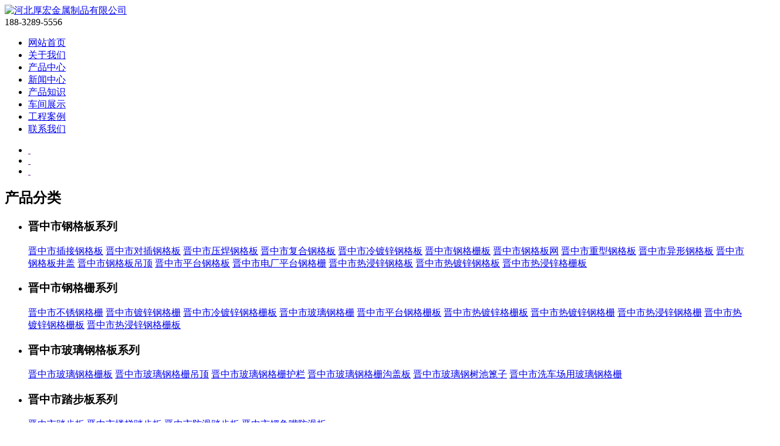

--- FILE ---
content_type: text/html; charset=UTF-8
request_url: http://ganggeban16.com/index.php?show--cid-6-id-90-a-jinzhongshi.html
body_size: 4495
content:
<!doctype html>
<html>
<head>
<meta charset="utf-8">
 <title>晋中市热镀锌钢格板、热镀锌钢格板价格、热镀锌钢格板种类、热镀锌钢格板生产厂家-河北厚宏金属丝网制品有限公司</title>
<meta name="keywords" content="热镀锌钢格板、热镀锌钢格板价格、热镀锌钢格板种类、热镀锌钢格板生产厂家" />
<meta name="description" content="热镀锌钢格板价格是多少？哪有专业的热镀锌钢格板生产厂家？欢迎致电本厂有专业人员帮您解答!" />
<link type="text/css" rel="stylesheet" href="/twcms/view/default/css/public.css">
<link href="/twcms/view/default/css/style.css" rel="stylesheet" type="text/css">
<script type="text/javascript" src="/twcms/view/default/js/jquery-1.7.2.js"></script>
<script type="text/javascript" src="/twcms/view/default/js/Marquee.js"></script>
<script type="text/javascript" src="/twcms/view/default/js/js.js"></script>
<meta http-equiv="Content-Type" content="text/html; charset=utf-8">
<script type="text/javascript">
// JavaScript Document
function urlredirect() {
  var sUserAgent = navigator.userAgent.toLowerCase(); 
  if ((sUserAgent.match(/(ipod|iphone os|midp|ucweb|android|windows ce|windows mobile)/i))) {
    // 跳转
    var thisUrl = window.location.href;
    window.location.href = 'http://www.ganggeban16.com/3g';
    
  }
}
urlredirect();
</script>
</head>

<body class="BG1">
<div class="top">

    

    <div class="logobox">

        <div class="logo"><a href="/" ><img src="/twcms/view/default/images/logo.png" alt="河北厚宏金属制品有限公司" title="河北厚宏金属制品有限公司"></a></div>

        <span class="tel">188-3289-5556</span>

       

    </div>

</div>
<div class="nav">

    <ul>

       
        <li class="on" rel=""><a title="网站首页"  href="http://www.ganggeban16.com/index.php?a=jinzhongshi">网站首页</a></li>
		
        <li  rel="13"><a title="关于我们" href="/index.php?cate--cid-11.html-a-jinzhongshi">关于我们</a></li>

		
        <li  rel="13"><a title="产品中心" href="/index.php?cate--cid-2.html-a-jinzhongshi">产品中心</a></li>

		
        <li  rel="13"><a title="新闻中心" href="/index.php?cate--cid-1.html-a-jinzhongshi">新闻中心</a></li>

		
        <li  rel="13"><a title="产品知识" href="/index.php?cate--cid-10.html-a-jinzhongshi">产品知识</a></li>

		
        <li  rel="13"><a title="车间展示" href="/index.php?cate--cid-13.html-a-jinzhongshi">车间展示</a></li>

		
        <li  rel="13"><a title="工程案例" href="/index.php?cate--cid-16.html-a-jinzhongshi">工程案例</a></li>

		
        <li  rel="13"><a title="联系我们" href="/index.php?cate--cid-12.html-a-jinzhongshi">联系我们</a></li>

 
    </ul>

</div>
 


<div class="bannerBG">
  <ul>
               <li><a href=""   title="" style="background:url(/twcms/view/default/images/banner.jpg) no-repeat center top;">&nbsp;</a></li>
		        <li><a href=""   title="" style="background:url(/twcms/view/default/images/banner1.jpg) no-repeat center top;">&nbsp;</a></li>
		        <li><a href=""  title="" style="background:url(/twcms/view/default/images/banner2.jpg) no-repeat center top;">&nbsp;</a></li>
		    </ul>
    <span>
		<em></em>
		<em></em>
		<em></em>
		</span>
</div>
<div class="box">
<div class="inpleft">
    
        <h2 class="lnavtlt">产品分类</h2>
  		<ul class="lnav">

		
            <li>

                <h3>晋中市钢格板系列</h3>

				
                <div class="lnavtwo">
   
				
                <a href="/index.php?show--cid-6-id-85-a-jinzhongshi.html" class="hover"  title="晋中市插接钢格板">晋中市插接钢格板</a>

				    
				
                <a href="/index.php?show--cid-6-id-86-a-jinzhongshi.html" class="hover"  title="晋中市对插钢格板">晋中市对插钢格板</a>

				    
				
                <a href="/index.php?show--cid-6-id-87-a-jinzhongshi.html" class="hover"  title="晋中市压焊钢格板">晋中市压焊钢格板</a>

				    
				
                <a href="/index.php?show--cid-6-id-88-a-jinzhongshi.html" class="hover"  title="晋中市复合钢格板">晋中市复合钢格板</a>

				    
				
                <a href="/index.php?show--cid-6-id-91-a-jinzhongshi.html" class="hover"  title="晋中市冷镀锌钢格板">晋中市冷镀锌钢格板</a>

				    
				
                <a href="/index.php?show--cid-6-id-92-a-jinzhongshi.html" class="hover"  title="晋中市钢格栅板">晋中市钢格栅板</a>

				    
				
                <a href="/index.php?show--cid-6-id-93-a-jinzhongshi.html" class="hover"  title="晋中市钢格板网">晋中市钢格板网</a>

				    
				
                <a href="/index.php?show--cid-6-id-94-a-jinzhongshi.html" class="hover"  title="晋中市重型钢格板">晋中市重型钢格板</a>

				    
				
                <a href="/index.php?show--cid-6-id-95-a-jinzhongshi.html" class="hover"  title="晋中市异形钢格板">晋中市异形钢格板</a>

				    
				
                <a href="/index.php?show--cid-6-id-96-a-jinzhongshi.html" class="hover"  title="晋中市钢格板井盖">晋中市钢格板井盖</a>

				    
				
                <a href="/index.php?show--cid-6-id-97-a-jinzhongshi.html" class="hover"  title="晋中市钢格板吊顶">晋中市钢格板吊顶</a>

				    
				
                <a href="/index.php?show--cid-6-id-98-a-jinzhongshi.html" class="hover"  title="晋中市平台钢格板">晋中市平台钢格板</a>

				    
				
                <a href="/index.php?show--cid-6-id-99-a-jinzhongshi.html" class="hover"  title="晋中市电厂平台钢格栅">晋中市电厂平台钢格栅</a>

				    
				
                <a href="/index.php?show--cid-6-id-89-a-jinzhongshi.html" class="hover"  title="晋中市热浸锌钢格板">晋中市热浸锌钢格板</a>

				    
				
                <a href="/index.php?show--cid-6-id-90-a-jinzhongshi.html" class="hover"  title="晋中市热镀锌钢格板">晋中市热镀锌钢格板</a>

				    
				
                <a href="/index.php?show--cid-6-id-127-a-jinzhongshi.html" class="hover"  title="晋中市热浸锌格栅板">晋中市热浸锌格栅板</a>

				         
             
                </div>

				
            </li>

          

		  
        </ul>
				<ul class="lnav">

		
            <li>

                <h3>晋中市钢格栅系列</h3>

				
                <div class="lnavtwo">
   
				
                <a href="/index.php?show--cid-15-id-100-a-jinzhongshi.html" class="hover"  title="晋中市不锈钢格栅">晋中市不锈钢格栅</a>

				    
				
                <a href="/index.php?show--cid-15-id-101-a-jinzhongshi.html" class="hover"  title="晋中市镀锌钢格栅">晋中市镀锌钢格栅</a>

				    
				
                <a href="/index.php?show--cid-15-id-103-a-jinzhongshi.html" class="hover"  title="晋中市冷镀锌钢格栅板">晋中市冷镀锌钢格栅板</a>

				    
				
                <a href="/index.php?show--cid-15-id-104-a-jinzhongshi.html" class="hover"  title="晋中市玻璃钢格栅">晋中市玻璃钢格栅</a>

				    
				
                <a href="/index.php?show--cid-15-id-105-a-jinzhongshi.html" class="hover"  title="晋中市平台钢格栅板">晋中市平台钢格栅板</a>

				    
				
                <a href="/index.php?show--cid-15-id-102-a-jinzhongshi.html" class="hover"  title="晋中市热镀锌格栅板">晋中市热镀锌格栅板</a>

				    
				
                <a href="/index.php?show--cid-15-id-128-a-jinzhongshi.html" class="hover"  title="晋中市热镀锌钢格栅">晋中市热镀锌钢格栅</a>

				    
				
                <a href="/index.php?show--cid-15-id-129-a-jinzhongshi.html" class="hover"  title="晋中市热浸锌钢格栅">晋中市热浸锌钢格栅</a>

				    
				
                <a href="/index.php?show--cid-15-id-130-a-jinzhongshi.html" class="hover"  title="晋中市热镀锌钢格栅板">晋中市热镀锌钢格栅板</a>

				    
				
                <a href="/index.php?show--cid-15-id-131-a-jinzhongshi.html" class="hover"  title="晋中市热浸锌钢格栅板">晋中市热浸锌钢格栅板</a>

				         
             
                </div>

				
            </li>

          

		  
        </ul>
				<ul class="lnav">

		
            <li>

                <h3>晋中市玻璃钢格板系列</h3>

				
                <div class="lnavtwo">
   
				
                <a href="/index.php?show--cid-18-id-106-a-jinzhongshi.html" class="hover"  title="晋中市玻璃钢格栅板">晋中市玻璃钢格栅板</a>

				    
				
                <a href="/index.php?show--cid-18-id-107-a-jinzhongshi.html" class="hover"  title="晋中市玻璃钢格栅吊顶">晋中市玻璃钢格栅吊顶</a>

				    
				
                <a href="/index.php?show--cid-18-id-109-a-jinzhongshi.html" class="hover"  title="晋中市玻璃钢格栅护栏">晋中市玻璃钢格栅护栏</a>

				    
				
                <a href="/index.php?show--cid-18-id-110-a-jinzhongshi.html" class="hover"  title="晋中市玻璃钢格栅沟盖板">晋中市玻璃钢格栅沟盖板</a>

				    
				
                <a href="/index.php?show--cid-18-id-111-a-jinzhongshi.html" class="hover"  title="晋中市玻璃钢树池篦子">晋中市玻璃钢树池篦子</a>

				    
				
                <a href="/index.php?show--cid-18-id-112-a-jinzhongshi.html" class="hover"  title="晋中市洗车场用玻璃钢格栅">晋中市洗车场用玻璃钢格栅</a>

				         
             
                </div>

				
            </li>

          

		  
        </ul>
				<ul class="lnav">

		
            <li>

                <h3>晋中市踏步板系列</h3>

				
                <div class="lnavtwo">
   
				
                <a href="/index.php?show--cid-19-id-113-a-jinzhongshi.html" class="hover"  title="晋中市踏步板">晋中市踏步板</a>

				    
				
                <a href="/index.php?show--cid-19-id-114-a-jinzhongshi.html" class="hover"  title="晋中市楼梯踏步板">晋中市楼梯踏步板</a>

				    
				
                <a href="/index.php?show--cid-19-id-115-a-jinzhongshi.html" class="hover"  title="晋中市防滑踏步板">晋中市防滑踏步板</a>

				    
				
                <a href="/index.php?show--cid-19-id-116-a-jinzhongshi.html" class="hover"  title="晋中市鳄鱼嘴防滑板">晋中市鳄鱼嘴防滑板</a>

				         
             
                </div>

				
            </li>

          

		  
        </ul>
				<ul class="lnav">

		
            <li>

                <h3>晋中市沟盖板系列</h3>

				
                <div class="lnavtwo">
   
				
                <a href="/index.php?show--cid-20-id-117-a-jinzhongshi.html" class="hover"  title="晋中市钢格栅沟盖板">晋中市钢格栅沟盖板</a>

				    
				
                <a href="/index.php?show--cid-20-id-118-a-jinzhongshi.html" class="hover"  title="晋中市镀锌沟盖板">晋中市镀锌沟盖板</a>

				    
				
                <a href="/index.php?show--cid-20-id-119-a-jinzhongshi.html" class="hover"  title="晋中市防滑沟盖板">晋中市防滑沟盖板</a>

				    
				
                <a href="/index.php?show--cid-20-id-120-a-jinzhongshi.html" class="hover"  title="晋中市排水沟盖板">晋中市排水沟盖板</a>

				         
             
                </div>

				
            </li>

          

		  
        </ul>
		       
        <h2 class="lnavtlt mt20">联系我们</h2>

       <div class="leftcontact">

            <span><img src="/twcms/view/default/images/leftcontact.jpg" alt="联系我们" title="联系我们"></span>

            <p>河北厚宏金属制品有限公司</p>

            <p>联系人：王经理</p>

            <p>手机：188-3289-5556</p>

            <p>电话:0318-7668809</p>

            <p>地址：衡水市安平县开发区</p>

        </div>

    </div> 
    
    <div class="boxbody ">
        <div class="mbx">当前位置:<a href="" title="首页">首页</a>  &raquo; <a href="index.php?cate--cid-2-a-jinzhongshi.html">晋中市产品中心</a>&raquo; <a href="index.php?cate--cid-6-a-jinzhongshi.html">晋中市钢格板系列</a> 
</div>
        <div class="nylist">
            <div class="pro_about">
                <h1>晋中市热镀锌钢格板</h1>
               				<p>产品简介：热镀锌钢格板标识方法：（1）热镀锌钢格板扁钢中心间距：按照系列来区分：系列1为30mm；系列2为40mm；系列3为60mm。（2）热镀锌钢格板横杆中心间距：系列1为100mm，系列2为50mm.。其他规格可定做。（3）热镀锌钢格板扁钢：材质为Q235A或不锈钢，有普通平面型、防滑齿型和截面</p>
              			  				
              			 		  			  			                  
            </div>
           
			
           
                    <div id="small">
                        <span class="vm jzimg"><img src="/upload/product/201701/03/160735586b5bc73996dbOBUGX_thumb.jpg" alt="晋中市热镀锌钢格板" title="晋中市热镀锌钢格板"><i></i></span>
                        <div class="mark"></div>
                    </div>
             
                
                
                
           
        </div>
        
        <div class="clear"></div>
		<h4 class="diysr">产品详情</h4>

        <div class="pro_text">
		
            <p style="text-align: center;"><img src="http://www.ganggeban16.com/upload/product/201911/08/1059215dc4da09aba95flen2p.jpg" width="700" height="490" style=""/></p><p style="text-align: center;"><img src="http://www.ganggeban16.com/upload/product/201911/08/1059355dc4da1757bcfy6vatT.jpg" width="700" height="490" style=""/></p><p><span style="white-space: nowrap;">热镀锌<a href="/" target="_blank">钢格板</a>标识方法：</span></p><p><span style="white-space: nowrap;">（1）热镀锌<a href="/" target="_blank">钢格板</a>扁钢中心间距：按照系列来区分：系列1为30mm；系列2为40mm；系列3为60mm。</span></p><p><span style="white-space: nowrap;">（2）热镀锌<a href="/" target="_blank">钢格板</a>横杆中心间距：系列1为100mm，系列2为50mm.。其他规格可定做。</span></p><p><span style="white-space: nowrap;">（3）热镀锌<a href="/" target="_blank">钢格板</a>扁钢：材质为Q235A或不锈钢，有普通平面型、防滑齿型和截面I型。 常用规格有20*5、25*5、25*3、32*5、32*5、40*5、40*3、50*5、65*5、75*6、100*8、100*10等。</span></p><p><span style="white-space: nowrap;">（4）热镀锌<a href="/" target="_blank">钢格板</a>横杆：材质为Q235A或304不锈钢的圆钢、扭绞方钢、方钢或六角钢。扭绞方钢是由盘园经方模拉丝并扭绞而成，其常用规格有5*5、6*6、8*8mm等。</span></p><p><span style="white-space: nowrap;">特点为:高强度，轻结构：牢固的网格压焊结构使其具有高承载，结构轻，便于吊装等特点；外形美观，经久耐用。</span></p><p><span style="white-space: nowrap;">热镀锌<a href="/" target="_blank">钢格板</a>的用途：广泛应用于石油化工、电厂、水厂、污水处理厂、市政工程、环卫工程等领域的平台、走道、栈桥、沟盖、井盖、梯子、围栏、护栏等。</span></p><p><br/></p>       
         
                    <div class="turn"><ul>

<li>上一篇：<a href="/index.php?show--cid-6-id-89-a-jinzhongshi.html">晋中市热浸锌钢格板</a></li>

<li>下一篇：<a href="/index.php?show--cid-6-id-91-a-jinzhongshi.html">晋中市冷镀锌钢格板</a></li>

</ul>

</div>


 <p> <div class="rmbq"><span style="width:120px;">热门标签：</span>
<a href="/index.php?tags--tid-111.html">热镀锌钢格栅板</a>
<a href="/index.php?tags--tid-99.html">异形钢格板</a></div>	</p>
<div class="rmbq"><span style="width:100px;">产品关键词：</span><a href="/index.php?show--cid-6-id-90.html">热镀锌钢格板</a><a href="/index.php?show--cid-6-id-90.html">热镀锌钢格板价格</a><a href="/index.php?show--cid-6-id-90.html">热镀锌钢格板种类</a><a href="/index.php?show--cid-6-id-90.html">热镀锌钢格板生产厂家</a></div>

<div class="rmbq"><span style="width:100px;">分类关键词：</span><a href="/index.php?cate--cid-6.html">钢格板系列门市</a><a href="/index.php?cate--cid-6.html">钢格板系列批发商</a><a href="/index.php?cate--cid-6.html">钢格板系列加工厂家</a><a href="/index.php?cate--cid-6.html">钢格板系列生产厂家</a></div>

<div class="rmbq"><span style="width:100px;">主页关键词：</span><a href="/">格栅板, 格栅板产品介绍, 格栅板制作方法, 格栅板安装要求, 格栅板标识方法</a></div>


<div class="tw"><span>我要提问:</span>
<a href="/index.php?askdetail--cid-6-id-90-aid-3-a-jinzhongshi.html">晋中市热镀锌钢格板哪家质量好？</a>
<a href="/index.php?askdetail--cid-6-id-90-aid-2-a-jinzhongshi.html">晋中市热镀锌钢格板多少钱一平方？</a>
<a href="/index.php?askdetail--cid-6-id-90-aid-1-a-jinzhongshi.html">晋中市热镀锌钢格板多少钱一米？</a></div> 

    </div>
        
<div class="clear"></div>


<div class="RandomNews" id="righttuijian">

<h4 class="diysr">相关产品</h4>

<div class="news_random">

                   

<dl class="pd_list_dl"><dt><a href="/index.php?show--cid-6-id-127.html"title="热浸锌格栅板&#10;发表于:2017-01-12 09:52:25"><img src="/upload/product/201701/12/0948435876e07b19f30UILOC9_thumb.jpg" /></a></dt><dd><a href="/index.php?show--cid-6-id-127.html"title="热浸锌格栅板&#10;发表于:2017-01-12 09:52:25">晋中市热浸锌格栅板</a></dd></dl>                 

<dl class="pd_list_dl"><dt><a href="/index.php?show--cid-6-id-99.html"title="电厂平台钢格栅&#10;发表于:2017-01-03 16:34:08"><img src="/upload/product/201701/03/163254586b61b6b04b4Z1iuFO_thumb.jpg" /></a></dt><dd><a href="/index.php?show--cid-6-id-99.html"title="电厂平台钢格栅&#10;发表于:2017-01-03 16:34:08">晋中市电厂平台钢格栅</a></dd></dl>                 

<dl class="pd_list_dl"><dt><a href="/index.php?show--cid-6-id-98.html"title="平台钢格板&#10;发表于:2017-01-03 16:32:04"><img src="/upload/product/201701/03/163057586b6141012f81GSmQU_thumb.jpg" /></a></dt><dd><a href="/index.php?show--cid-6-id-98.html"title="平台钢格板&#10;发表于:2017-01-03 16:32:04">晋中市平台钢格板</a></dd></dl>
<div class="clear"></div>

</div>

</div>


<div class="rightbot"></div>



		

<div class="RandomNews"><h4 class="diysr">新闻中心</h4>

<div class="news_random">

<ul>


<div class="clear"></div>

</ul>

</div>

</div>

	

<div class="rightbot"></div>	

		

<div class="RandomNews">

<h4 class="diysr">地区产品</h4>

<div class="news_random11">

<ul>

<li><a href="/index.php?show--cid-6-id-90-a-dingzhou.html" target="_blank">定州热镀锌钢格板</a></li><li><a href="/index.php?show--cid-6-id-90-a-lvliangshi.html" target="_blank">吕梁市热镀锌钢格板</a></li><li><a href="/index.php?show--cid-6-id-90-a-linfenshi.html" target="_blank">临汾市热镀锌钢格板</a></li><li><a href="/index.php?show--cid-6-id-90-a-xinzhoushi.html" target="_blank">忻州市热镀锌钢格板</a></li><li><a href="/index.php?show--cid-6-id-90-a-yunchengshi.html" target="_blank">运城市热镀锌钢格板</a></li><li><a href="/index.php?show--cid-6-id-90-a-jinzhongshi.html" target="_blank">晋中市热镀锌钢格板</a></li><li><a href="/index.php?show--cid-6-id-90-a-shuozhoushi.html" target="_blank">朔州市热镀锌钢格板</a></li><li><a href="/index.php?show--cid-6-id-90-a-changzhishi.html" target="_blank">长治市热镀锌钢格板</a></li><li><a href="/index.php?show--cid-6-id-90-a-yangquanshi.html" target="_blank">阳泉市热镀锌钢格板</a></li><li><a href="/index.php?show--cid-6-id-90-a-datongshi.html" target="_blank">大同市热镀锌钢格板</a></li><li><a href="/index.php?show--cid-6-id-90-a-taiyuanshi.html" target="_blank">太原市热镀锌钢格板</a></li><li><a href="/index.php?show--cid-6-id-90-a-hengshui.html" target="_blank">衡水热镀锌钢格板</a></li><li><a href="/index.php?show--cid-6-id-90-a-langfang.html" target="_blank">廊坊热镀锌钢格板</a></li><li><a href="/index.php?show--cid-6-id-90-a-chengde.html" target="_blank">承德热镀锌钢格板</a></li>
<div class="clear">

</div>

</ul>

</div>

</div>

 
</div> </div>
<div class="clear"></div>

<div class="footerbg">

  	 

    <div class="fotnav">



       

         <a href="http://www.ganggeban16.com/index.php?a=jinzhongshi">网站首页</a>



		 	

         <a href="/index.php?cate--cid-11.html-a-jinzhongshi">关于我们</a>



		  	

         <a href="/index.php?cate--cid-2.html-a-jinzhongshi">产品中心</a>



		  	

         <a href="/index.php?cate--cid-1.html-a-jinzhongshi">新闻中心</a>



		  	

         <a href="/index.php?cate--cid-10.html-a-jinzhongshi">产品知识</a>



		  	

         <a href="/index.php?cate--cid-13.html-a-jinzhongshi">车间展示</a>



		  	

         <a href="/index.php?cate--cid-16.html-a-jinzhongshi">工程案例</a>



		  	

         <a href="/index.php?cate--cid-12.html-a-jinzhongshi">联系我们</a>



		       	

    </div>


    <div class="footer">



        <p>公司名称：<b>河北厚宏金属制品有限公司 地址： 衡水市安平县开发区</b> </p>



        <p>手机：  188-3289-5556 电话：0318-7668809  </p>



        



            <div class="site">网站地图（<a href="sitemap.xml">xml</a> ） 备案号：<a href="https://beian.miit.gov.cn" title="[冀ICP备18006281号]" target="_blank" rel="nofollow">【冀ICP备18006281号】</a></div>

			<p></p>  

    </div>



    <a href="index.html" class="bottomlogo">&nbsp;</a>



    <div class="botjszc"></div>



</div>
</body>
</html>